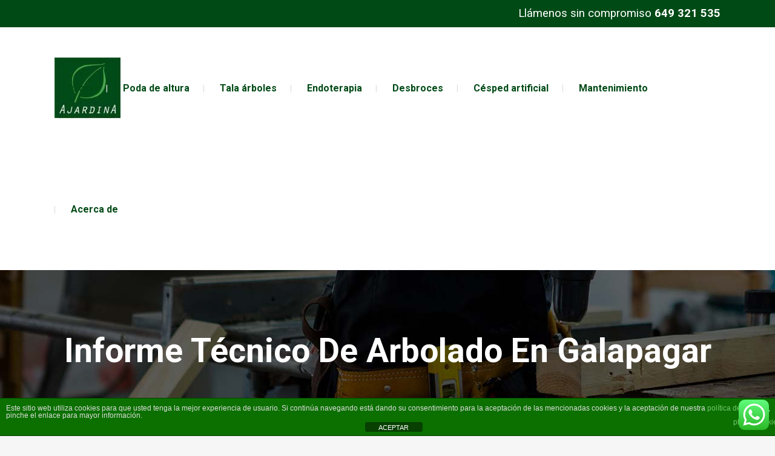

--- FILE ---
content_type: text/css
request_url: https://www.ajardina.es/wp-content/plugins/ab-dictionary/css/ab-dictionary.css
body_size: 254
content:
#more {display: none;}
span.abdictionary_more {
 display: none;
}
table.tags {
  width: 100%;
  table-layout: auto;
}
table.tags1 {
  width: 100%;
  margin: 20px auto;
  table-layout: auto;
}
.fixed {
  table-layout: fixed;
}
.iteminfoplus{
  padding: 12px 32px 12px 32px;     
}
/*
* Customize buttons 
*/
.buttonidermic{ 
  background-color: #2F9AA7; /* color de Idermic */
  border: none;
  color: white;
  padding: 15px 32px;
  text-align: center;
  text-decoration: none;
  display: inline-block;
  font-size: 16px;
  margin: 4px 2px;
  cursor: pointer;
}
.buttoninfoplus{ 
  background-color: #2F9AA7; /* color de Idermic */
  border: none;
  color: white;
  padding: 10px 10px;
  text-align: center;
  text-decoration: none;
  display: inline-block;
  font-size: 12px;
  margin: 4px 2px;
  cursor: pointer;
}


--- FILE ---
content_type: text/css
request_url: https://www.ajardina.es/wp-content/plugins/ab-framework/css/ab-framework.css
body_size: 215
content:
/*
 *
 * CSS personalizado ab-framework
 *
 */
#more {display: none;}
div .clear {clear:both;}
/*
 * Author Box
 */
table.abframeworkauthorbox{
  width: 100%;
  table-layout: auto;
  border: 1px solid #F4F4F4;
  border-collapse: collapse;
  text-align: left;
  border-spacing: 10px; /* Deja un espacio de 10px entre celdas. Equivalente a cellspacing */
}
table.abframeworkauthorbox td.photo{
  width: 90px;
}
/*
 * Plugin Klout
 */
table.abframeworkklout{
  width: 100%;
  table-layout: auto;
  border: 1px solid #F4F4F4;
  border-collapse: collapse;
  text-align: left;
  border-spacing: 10px; /* Deja un espacio de 10px entre celdas. Equivalente a cellspacing */
}
table.abframeworkklout td {
  vertical-align: top;
  text-align: left;
}

--- FILE ---
content_type: text/javascript
request_url: https://www.ajardina.es/wp-content/plugins/ab-dictionary/js/ab-dictionary.js
body_size: 391
content:
function abDictionaryExtendedInfo(id){
  var dots     = document.getElementById("dots"+id);
  var moreText = document.getElementById("more"+id);
  var btnText  = document.getElementById("myBtn"+id);  

  if (dots.style.display === "none") {
    dots.style.display = "inline";
    btnText.innerHTML = "info+"; 
    moreText.style.display = "none";
  } else {
    dots.style.display = "none";
    btnText.innerHTML =  "info-"; 
    moreText.style.display = "inline";
  }
  
}

--- FILE ---
content_type: text/javascript
request_url: https://www.ajardina.es/wp-content/themes/bridge/js/plugins/jquery.twentytwenty.js?ver=6.9
body_size: 3786
content:
(function($){

  $.fn.twentytwenty = function(options) {
    var options = $.extend({default_offset_pct: 0.5, orientation: 'horizontal'}, options);
    return this.each(function() {

      var sliderPct = options.default_offset_pct;
      var container = $(this);
      var sliderOrientation = options.orientation;
      var beforeDirection = (sliderOrientation === 'vertical') ? 'down' : 'left';
      var afterDirection = (sliderOrientation === 'vertical') ? 'up' : 'right';
      
      
      container.wrap("<div class='twentytwenty-wrapper twentytwenty-" + sliderOrientation + "'></div>");
      container.append("<div class='twentytwenty-overlay'></div>");
      var beforeImg = container.find("img:first");
      var afterImg = container.find("img:last");
      container.append("<div class='twentytwenty-handle'></div>");
      var slider = container.find(".twentytwenty-handle");
      slider.append("<span class='twentytwenty-" + beforeDirection + "-arrow'></span>");
      slider.append("<span class='twentytwenty-" + afterDirection + "-arrow'></span>");
      container.addClass("twentytwenty-container");
      beforeImg.addClass("twentytwenty-before");
      afterImg.addClass("twentytwenty-after");
      
      var overlay = container.find(".twentytwenty-overlay");
      overlay.append("<div class='twentytwenty-before-label'></div>");
      overlay.append("<div class='twentytwenty-after-label'></div>");

      var calcOffset = function(dimensionPct) {
        var w = beforeImg.width();
        var h = beforeImg.height();
        return {
          w: w+"px",
          h: h+"px",
          cw: (dimensionPct*w)+"px",
          ch: (dimensionPct*h)+"px"
        };
      };

      var adjustContainer = function(offset) {
      	if (sliderOrientation === 'vertical') {
      	  beforeImg.css("clip", "rect(0,"+offset.w+","+offset.ch+",0)");
      	}
      	else {
          beforeImg.css("clip", "rect(0,"+offset.cw+","+offset.h+",0)");
    	}
        container.css("height", offset.h);
      };

      var adjustSlider = function(pct) {
        var offset = calcOffset(pct);
        slider.css((sliderOrientation==="vertical") ? "top" : "left", (sliderOrientation==="vertical") ? offset.ch : offset.cw);
        adjustContainer(offset);
      }

      $(window).on("resize.twentytwenty", function(e) {
        adjustSlider(sliderPct);
      });

      var offsetX = 0;
      var offsetY = 0;
      var imgWidth = 0;
      var imgHeight = 0;
      
      slider.on("movestart", function(e) {
        if (((e.distX > e.distY && e.distX < -e.distY) || (e.distX < e.distY && e.distX > -e.distY)) && sliderOrientation !== 'vertical') {
          e.preventDefault();
        }
        else if (((e.distX < e.distY && e.distX < -e.distY) || (e.distX > e.distY && e.distX > -e.distY)) && sliderOrientation === 'vertical') {
          e.preventDefault();
        }
        container.addClass("active");
        offsetX = container.offset().left;
        offsetY = container.offset().top;
        imgWidth = beforeImg.width(); 
        imgHeight = beforeImg.height();          
      });

      slider.on("moveend", function(e) {
        container.removeClass("active");
      });

      slider.on("move", function(e) {
        if (container.hasClass("active")) {
          sliderPct = (sliderOrientation === 'vertical') ? (e.pageY-offsetY)/imgHeight : (e.pageX-offsetX)/imgWidth;
          if (sliderPct < 0) {
            sliderPct = 0;
          }
          if (sliderPct > 1) {
            sliderPct = 1;
          }
          adjustSlider(sliderPct);
        }
      });

      container.find("img").on("mousedown", function(event) {
        event.preventDefault();
      });

      $(window).trigger("resize.twentytwenty");
    });
  };

})(jQuery);
